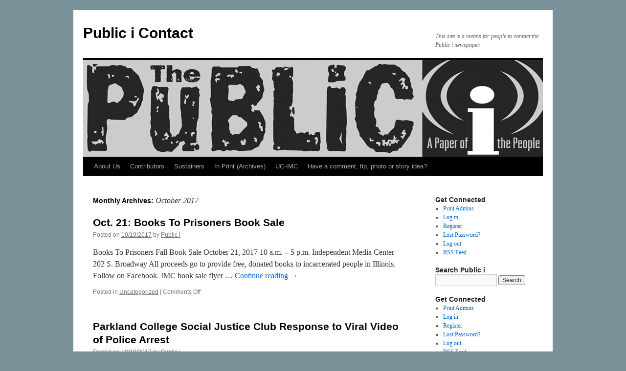

--- FILE ---
content_type: text/html; charset=UTF-8
request_url: https://publici.ucimc.org/2017/10/
body_size: 10670
content:
<!DOCTYPE html>
<html lang="en-US">
<head>
<meta charset="UTF-8" />
<title>
October | 2017 | Public i Contact	</title>
<link rel="profile" href="http://gmpg.org/xfn/11" />
<link rel="stylesheet" type="text/css" media="all" href="https://publici.ucimc.org/wp-content/themes/twentyten/style.css?ver=20190507" />
<link rel="pingback" href="https://publici.ucimc.org/xmlrpc.php">
<meta name='robots' content='max-image-preview:large' />
<link rel="alternate" type="application/rss+xml" title="Public i Contact &raquo; Feed" href="https://publici.ucimc.org/feed/" />
<link rel="alternate" type="application/rss+xml" title="Public i Contact &raquo; Comments Feed" href="https://publici.ucimc.org/comments/feed/" />
<style id='wp-img-auto-sizes-contain-inline-css' type='text/css'>
img:is([sizes=auto i],[sizes^="auto," i]){contain-intrinsic-size:3000px 1500px}
/*# sourceURL=wp-img-auto-sizes-contain-inline-css */
</style>
<style id='wp-emoji-styles-inline-css' type='text/css'>

	img.wp-smiley, img.emoji {
		display: inline !important;
		border: none !important;
		box-shadow: none !important;
		height: 1em !important;
		width: 1em !important;
		margin: 0 0.07em !important;
		vertical-align: -0.1em !important;
		background: none !important;
		padding: 0 !important;
	}
/*# sourceURL=wp-emoji-styles-inline-css */
</style>
<style id='wp-block-library-inline-css' type='text/css'>
:root{--wp-block-synced-color:#7a00df;--wp-block-synced-color--rgb:122,0,223;--wp-bound-block-color:var(--wp-block-synced-color);--wp-editor-canvas-background:#ddd;--wp-admin-theme-color:#007cba;--wp-admin-theme-color--rgb:0,124,186;--wp-admin-theme-color-darker-10:#006ba1;--wp-admin-theme-color-darker-10--rgb:0,107,160.5;--wp-admin-theme-color-darker-20:#005a87;--wp-admin-theme-color-darker-20--rgb:0,90,135;--wp-admin-border-width-focus:2px}@media (min-resolution:192dpi){:root{--wp-admin-border-width-focus:1.5px}}.wp-element-button{cursor:pointer}:root .has-very-light-gray-background-color{background-color:#eee}:root .has-very-dark-gray-background-color{background-color:#313131}:root .has-very-light-gray-color{color:#eee}:root .has-very-dark-gray-color{color:#313131}:root .has-vivid-green-cyan-to-vivid-cyan-blue-gradient-background{background:linear-gradient(135deg,#00d084,#0693e3)}:root .has-purple-crush-gradient-background{background:linear-gradient(135deg,#34e2e4,#4721fb 50%,#ab1dfe)}:root .has-hazy-dawn-gradient-background{background:linear-gradient(135deg,#faaca8,#dad0ec)}:root .has-subdued-olive-gradient-background{background:linear-gradient(135deg,#fafae1,#67a671)}:root .has-atomic-cream-gradient-background{background:linear-gradient(135deg,#fdd79a,#004a59)}:root .has-nightshade-gradient-background{background:linear-gradient(135deg,#330968,#31cdcf)}:root .has-midnight-gradient-background{background:linear-gradient(135deg,#020381,#2874fc)}:root{--wp--preset--font-size--normal:16px;--wp--preset--font-size--huge:42px}.has-regular-font-size{font-size:1em}.has-larger-font-size{font-size:2.625em}.has-normal-font-size{font-size:var(--wp--preset--font-size--normal)}.has-huge-font-size{font-size:var(--wp--preset--font-size--huge)}.has-text-align-center{text-align:center}.has-text-align-left{text-align:left}.has-text-align-right{text-align:right}.has-fit-text{white-space:nowrap!important}#end-resizable-editor-section{display:none}.aligncenter{clear:both}.items-justified-left{justify-content:flex-start}.items-justified-center{justify-content:center}.items-justified-right{justify-content:flex-end}.items-justified-space-between{justify-content:space-between}.screen-reader-text{border:0;clip-path:inset(50%);height:1px;margin:-1px;overflow:hidden;padding:0;position:absolute;width:1px;word-wrap:normal!important}.screen-reader-text:focus{background-color:#ddd;clip-path:none;color:#444;display:block;font-size:1em;height:auto;left:5px;line-height:normal;padding:15px 23px 14px;text-decoration:none;top:5px;width:auto;z-index:100000}html :where(.has-border-color){border-style:solid}html :where([style*=border-top-color]){border-top-style:solid}html :where([style*=border-right-color]){border-right-style:solid}html :where([style*=border-bottom-color]){border-bottom-style:solid}html :where([style*=border-left-color]){border-left-style:solid}html :where([style*=border-width]){border-style:solid}html :where([style*=border-top-width]){border-top-style:solid}html :where([style*=border-right-width]){border-right-style:solid}html :where([style*=border-bottom-width]){border-bottom-style:solid}html :where([style*=border-left-width]){border-left-style:solid}html :where(img[class*=wp-image-]){height:auto;max-width:100%}:where(figure){margin:0 0 1em}html :where(.is-position-sticky){--wp-admin--admin-bar--position-offset:var(--wp-admin--admin-bar--height,0px)}@media screen and (max-width:600px){html :where(.is-position-sticky){--wp-admin--admin-bar--position-offset:0px}}

/*# sourceURL=wp-block-library-inline-css */
</style><style id='global-styles-inline-css' type='text/css'>
:root{--wp--preset--aspect-ratio--square: 1;--wp--preset--aspect-ratio--4-3: 4/3;--wp--preset--aspect-ratio--3-4: 3/4;--wp--preset--aspect-ratio--3-2: 3/2;--wp--preset--aspect-ratio--2-3: 2/3;--wp--preset--aspect-ratio--16-9: 16/9;--wp--preset--aspect-ratio--9-16: 9/16;--wp--preset--color--black: #000;--wp--preset--color--cyan-bluish-gray: #abb8c3;--wp--preset--color--white: #fff;--wp--preset--color--pale-pink: #f78da7;--wp--preset--color--vivid-red: #cf2e2e;--wp--preset--color--luminous-vivid-orange: #ff6900;--wp--preset--color--luminous-vivid-amber: #fcb900;--wp--preset--color--light-green-cyan: #7bdcb5;--wp--preset--color--vivid-green-cyan: #00d084;--wp--preset--color--pale-cyan-blue: #8ed1fc;--wp--preset--color--vivid-cyan-blue: #0693e3;--wp--preset--color--vivid-purple: #9b51e0;--wp--preset--color--blue: #0066cc;--wp--preset--color--medium-gray: #666;--wp--preset--color--light-gray: #f1f1f1;--wp--preset--gradient--vivid-cyan-blue-to-vivid-purple: linear-gradient(135deg,rgb(6,147,227) 0%,rgb(155,81,224) 100%);--wp--preset--gradient--light-green-cyan-to-vivid-green-cyan: linear-gradient(135deg,rgb(122,220,180) 0%,rgb(0,208,130) 100%);--wp--preset--gradient--luminous-vivid-amber-to-luminous-vivid-orange: linear-gradient(135deg,rgb(252,185,0) 0%,rgb(255,105,0) 100%);--wp--preset--gradient--luminous-vivid-orange-to-vivid-red: linear-gradient(135deg,rgb(255,105,0) 0%,rgb(207,46,46) 100%);--wp--preset--gradient--very-light-gray-to-cyan-bluish-gray: linear-gradient(135deg,rgb(238,238,238) 0%,rgb(169,184,195) 100%);--wp--preset--gradient--cool-to-warm-spectrum: linear-gradient(135deg,rgb(74,234,220) 0%,rgb(151,120,209) 20%,rgb(207,42,186) 40%,rgb(238,44,130) 60%,rgb(251,105,98) 80%,rgb(254,248,76) 100%);--wp--preset--gradient--blush-light-purple: linear-gradient(135deg,rgb(255,206,236) 0%,rgb(152,150,240) 100%);--wp--preset--gradient--blush-bordeaux: linear-gradient(135deg,rgb(254,205,165) 0%,rgb(254,45,45) 50%,rgb(107,0,62) 100%);--wp--preset--gradient--luminous-dusk: linear-gradient(135deg,rgb(255,203,112) 0%,rgb(199,81,192) 50%,rgb(65,88,208) 100%);--wp--preset--gradient--pale-ocean: linear-gradient(135deg,rgb(255,245,203) 0%,rgb(182,227,212) 50%,rgb(51,167,181) 100%);--wp--preset--gradient--electric-grass: linear-gradient(135deg,rgb(202,248,128) 0%,rgb(113,206,126) 100%);--wp--preset--gradient--midnight: linear-gradient(135deg,rgb(2,3,129) 0%,rgb(40,116,252) 100%);--wp--preset--font-size--small: 13px;--wp--preset--font-size--medium: 20px;--wp--preset--font-size--large: 36px;--wp--preset--font-size--x-large: 42px;--wp--preset--spacing--20: 0.44rem;--wp--preset--spacing--30: 0.67rem;--wp--preset--spacing--40: 1rem;--wp--preset--spacing--50: 1.5rem;--wp--preset--spacing--60: 2.25rem;--wp--preset--spacing--70: 3.38rem;--wp--preset--spacing--80: 5.06rem;--wp--preset--shadow--natural: 6px 6px 9px rgba(0, 0, 0, 0.2);--wp--preset--shadow--deep: 12px 12px 50px rgba(0, 0, 0, 0.4);--wp--preset--shadow--sharp: 6px 6px 0px rgba(0, 0, 0, 0.2);--wp--preset--shadow--outlined: 6px 6px 0px -3px rgb(255, 255, 255), 6px 6px rgb(0, 0, 0);--wp--preset--shadow--crisp: 6px 6px 0px rgb(0, 0, 0);}:where(.is-layout-flex){gap: 0.5em;}:where(.is-layout-grid){gap: 0.5em;}body .is-layout-flex{display: flex;}.is-layout-flex{flex-wrap: wrap;align-items: center;}.is-layout-flex > :is(*, div){margin: 0;}body .is-layout-grid{display: grid;}.is-layout-grid > :is(*, div){margin: 0;}:where(.wp-block-columns.is-layout-flex){gap: 2em;}:where(.wp-block-columns.is-layout-grid){gap: 2em;}:where(.wp-block-post-template.is-layout-flex){gap: 1.25em;}:where(.wp-block-post-template.is-layout-grid){gap: 1.25em;}.has-black-color{color: var(--wp--preset--color--black) !important;}.has-cyan-bluish-gray-color{color: var(--wp--preset--color--cyan-bluish-gray) !important;}.has-white-color{color: var(--wp--preset--color--white) !important;}.has-pale-pink-color{color: var(--wp--preset--color--pale-pink) !important;}.has-vivid-red-color{color: var(--wp--preset--color--vivid-red) !important;}.has-luminous-vivid-orange-color{color: var(--wp--preset--color--luminous-vivid-orange) !important;}.has-luminous-vivid-amber-color{color: var(--wp--preset--color--luminous-vivid-amber) !important;}.has-light-green-cyan-color{color: var(--wp--preset--color--light-green-cyan) !important;}.has-vivid-green-cyan-color{color: var(--wp--preset--color--vivid-green-cyan) !important;}.has-pale-cyan-blue-color{color: var(--wp--preset--color--pale-cyan-blue) !important;}.has-vivid-cyan-blue-color{color: var(--wp--preset--color--vivid-cyan-blue) !important;}.has-vivid-purple-color{color: var(--wp--preset--color--vivid-purple) !important;}.has-black-background-color{background-color: var(--wp--preset--color--black) !important;}.has-cyan-bluish-gray-background-color{background-color: var(--wp--preset--color--cyan-bluish-gray) !important;}.has-white-background-color{background-color: var(--wp--preset--color--white) !important;}.has-pale-pink-background-color{background-color: var(--wp--preset--color--pale-pink) !important;}.has-vivid-red-background-color{background-color: var(--wp--preset--color--vivid-red) !important;}.has-luminous-vivid-orange-background-color{background-color: var(--wp--preset--color--luminous-vivid-orange) !important;}.has-luminous-vivid-amber-background-color{background-color: var(--wp--preset--color--luminous-vivid-amber) !important;}.has-light-green-cyan-background-color{background-color: var(--wp--preset--color--light-green-cyan) !important;}.has-vivid-green-cyan-background-color{background-color: var(--wp--preset--color--vivid-green-cyan) !important;}.has-pale-cyan-blue-background-color{background-color: var(--wp--preset--color--pale-cyan-blue) !important;}.has-vivid-cyan-blue-background-color{background-color: var(--wp--preset--color--vivid-cyan-blue) !important;}.has-vivid-purple-background-color{background-color: var(--wp--preset--color--vivid-purple) !important;}.has-black-border-color{border-color: var(--wp--preset--color--black) !important;}.has-cyan-bluish-gray-border-color{border-color: var(--wp--preset--color--cyan-bluish-gray) !important;}.has-white-border-color{border-color: var(--wp--preset--color--white) !important;}.has-pale-pink-border-color{border-color: var(--wp--preset--color--pale-pink) !important;}.has-vivid-red-border-color{border-color: var(--wp--preset--color--vivid-red) !important;}.has-luminous-vivid-orange-border-color{border-color: var(--wp--preset--color--luminous-vivid-orange) !important;}.has-luminous-vivid-amber-border-color{border-color: var(--wp--preset--color--luminous-vivid-amber) !important;}.has-light-green-cyan-border-color{border-color: var(--wp--preset--color--light-green-cyan) !important;}.has-vivid-green-cyan-border-color{border-color: var(--wp--preset--color--vivid-green-cyan) !important;}.has-pale-cyan-blue-border-color{border-color: var(--wp--preset--color--pale-cyan-blue) !important;}.has-vivid-cyan-blue-border-color{border-color: var(--wp--preset--color--vivid-cyan-blue) !important;}.has-vivid-purple-border-color{border-color: var(--wp--preset--color--vivid-purple) !important;}.has-vivid-cyan-blue-to-vivid-purple-gradient-background{background: var(--wp--preset--gradient--vivid-cyan-blue-to-vivid-purple) !important;}.has-light-green-cyan-to-vivid-green-cyan-gradient-background{background: var(--wp--preset--gradient--light-green-cyan-to-vivid-green-cyan) !important;}.has-luminous-vivid-amber-to-luminous-vivid-orange-gradient-background{background: var(--wp--preset--gradient--luminous-vivid-amber-to-luminous-vivid-orange) !important;}.has-luminous-vivid-orange-to-vivid-red-gradient-background{background: var(--wp--preset--gradient--luminous-vivid-orange-to-vivid-red) !important;}.has-very-light-gray-to-cyan-bluish-gray-gradient-background{background: var(--wp--preset--gradient--very-light-gray-to-cyan-bluish-gray) !important;}.has-cool-to-warm-spectrum-gradient-background{background: var(--wp--preset--gradient--cool-to-warm-spectrum) !important;}.has-blush-light-purple-gradient-background{background: var(--wp--preset--gradient--blush-light-purple) !important;}.has-blush-bordeaux-gradient-background{background: var(--wp--preset--gradient--blush-bordeaux) !important;}.has-luminous-dusk-gradient-background{background: var(--wp--preset--gradient--luminous-dusk) !important;}.has-pale-ocean-gradient-background{background: var(--wp--preset--gradient--pale-ocean) !important;}.has-electric-grass-gradient-background{background: var(--wp--preset--gradient--electric-grass) !important;}.has-midnight-gradient-background{background: var(--wp--preset--gradient--midnight) !important;}.has-small-font-size{font-size: var(--wp--preset--font-size--small) !important;}.has-medium-font-size{font-size: var(--wp--preset--font-size--medium) !important;}.has-large-font-size{font-size: var(--wp--preset--font-size--large) !important;}.has-x-large-font-size{font-size: var(--wp--preset--font-size--x-large) !important;}
/*# sourceURL=global-styles-inline-css */
</style>

<style id='classic-theme-styles-inline-css' type='text/css'>
/*! This file is auto-generated */
.wp-block-button__link{color:#fff;background-color:#32373c;border-radius:9999px;box-shadow:none;text-decoration:none;padding:calc(.667em + 2px) calc(1.333em + 2px);font-size:1.125em}.wp-block-file__button{background:#32373c;color:#fff;text-decoration:none}
/*# sourceURL=/wp-includes/css/classic-themes.min.css */
</style>
<link rel='stylesheet' id='mpp_gutenberg-css' href='https://publici.ucimc.org/wp-content/plugins/metronet-profile-picture/dist/blocks.style.build.css?ver=2.6.3' type='text/css' media='all' />
<link rel='stylesheet' id='cfblbcss-css' href='https://publici.ucimc.org/wp-content/plugins/cardoza-facebook-like-box/cardozafacebook.css?ver=6.9' type='text/css' media='all' />
<link rel='stylesheet' id='twentyten-block-style-css' href='https://publici.ucimc.org/wp-content/themes/twentyten/blocks.css?ver=20181218' type='text/css' media='all' />
<script type="text/javascript" src="https://publici.ucimc.org/wp-includes/js/jquery/jquery.min.js?ver=3.7.1" id="jquery-core-js"></script>
<script type="text/javascript" src="https://publici.ucimc.org/wp-includes/js/jquery/jquery-migrate.min.js?ver=3.4.1" id="jquery-migrate-js"></script>
<script type="text/javascript" src="https://publici.ucimc.org/wp-content/plugins/cardoza-facebook-like-box/cardozafacebook.js?ver=6.9" id="cfblbjs-js"></script>
<link rel="https://api.w.org/" href="https://publici.ucimc.org/wp-json/" /><link rel="EditURI" type="application/rsd+xml" title="RSD" href="https://publici.ucimc.org/xmlrpc.php?rsd" />
<meta name="generator" content="WordPress 6.9" />
<style type="text/css" id="custom-background-css">
body.custom-background { background-color: #7a9299; }
</style>
	<link rel="icon" href="https://publici.ucimc.org/wp-content/uploads/2020/02/cropped-Indymedia-32x32.jpg" sizes="32x32" />
<link rel="icon" href="https://publici.ucimc.org/wp-content/uploads/2020/02/cropped-Indymedia-192x192.jpg" sizes="192x192" />
<link rel="apple-touch-icon" href="https://publici.ucimc.org/wp-content/uploads/2020/02/cropped-Indymedia-180x180.jpg" />
<meta name="msapplication-TileImage" content="https://publici.ucimc.org/wp-content/uploads/2020/02/cropped-Indymedia-270x270.jpg" />
</head>

<body class="archive date custom-background wp-theme-twentyten">
<div id="wrapper" class="hfeed">
	<div id="header">
		<div id="masthead">
			<div id="branding" role="banner">
								<div id="site-title">
					<span>
						<a href="https://publici.ucimc.org/" title="Public i Contact" rel="home">Public i Contact</a>
					</span>
				</div>
				<div id="site-description">This site is a means for people to contact the Public i newspaper.</div>

									<img src="https://publici.ucimc.org/wp-content/uploads/2011/08/PiMasthead1.jpeg" width="940" height="198" alt="" />
								</div><!-- #branding -->

			<div id="access" role="navigation">
								<div class="skip-link screen-reader-text"><a href="#content" title="Skip to content">Skip to content</a></div>
				<div class="menu-header"><ul id="menu-main-menu" class="menu"><li id="menu-item-15" class="menu-item menu-item-type-post_type menu-item-object-page menu-item-15"><a href="https://publici.ucimc.org/about/">About Us</a></li>
<li id="menu-item-2620" class="menu-item menu-item-type-post_type menu-item-object-page menu-item-2620"><a href="https://publici.ucimc.org/contributors/">Contributors</a></li>
<li id="menu-item-12" class="menu-item menu-item-type-post_type menu-item-object-page menu-item-12"><a href="https://publici.ucimc.org/sustainers/">Sustainers</a></li>
<li id="menu-item-2648" class="menu-item menu-item-type-post_type menu-item-object-page menu-item-2648"><a href="https://publici.ucimc.org/pdfs/">In Print (Archives)</a></li>
<li id="menu-item-2633" class="menu-item menu-item-type-custom menu-item-object-custom menu-item-2633"><a target="_blank" href="https://www.ucimc.org/">UC-IMC</a></li>
<li id="menu-item-50929" class="menu-item menu-item-type-post_type menu-item-object-page menu-item-50929"><a href="https://publici.ucimc.org/have-a-comment-tip-photo-or-story-idea/">Have a comment, tip, photo or story idea?</a></li>
</ul></div>			</div><!-- #access -->
		</div><!-- #masthead -->
	</div><!-- #header -->

	<div id="main">

		<div id="container">
			<div id="content" role="main">


			<h1 class="page-title">
			Monthly Archives: <span>October 2017</span>			</h1>





	
			<div id="post-54150" class="post-54150 post type-post status-publish format-standard hentry category-uncategorized">
			<h2 class="entry-title"><a href="https://publici.ucimc.org/2017/10/oct-21-books-to-prisoners-book-sale/" rel="bookmark">Oct. 21: Books To Prisoners Book Sale</a></h2>

			<div class="entry-meta">
				<span class="meta-prep meta-prep-author">Posted on</span> <a href="https://publici.ucimc.org/2017/10/oct-21-books-to-prisoners-book-sale/" title="4:27 am" rel="bookmark"><span class="entry-date">10/19/2017</span></a> <span class="meta-sep">by</span> <span class="author vcard"><a class="url fn n" href="https://publici.ucimc.org/author/public-i/" title="View all posts by Public i">Public i</a></span>			</div><!-- .entry-meta -->

					<div class="entry-summary">
				<p>Books To Prisoners Fall Book Sale October 21, 2017 10 a.m. &#8211; 5 p.m. Independent Media Center 202 S. Broadway All proceeds go to provide free, donated books to incarcerated people in Illinois. Follow on Facebook. IMC book sale flyer &hellip; <a href="https://publici.ucimc.org/2017/10/oct-21-books-to-prisoners-book-sale/">Continue reading <span class="meta-nav">&rarr;</span></a></p>
			</div><!-- .entry-summary -->
	
			<div class="entry-utility">
									<span class="cat-links">
						<span class="entry-utility-prep entry-utility-prep-cat-links">Posted in</span> <a href="https://publici.ucimc.org/category/uncategorized/" rel="category tag">Uncategorized</a>					</span>
					<span class="meta-sep">|</span>
												<span class="comments-link"><span>Comments Off<span class="screen-reader-text"> on Oct. 21: Books To Prisoners Book Sale</span></span></span>
							</div><!-- .entry-utility -->
		</div><!-- #post-54150 -->

		
	

	
			<div id="post-54138" class="post-54138 post type-post status-publish format-standard hentry category-african-americans category-police">
			<h2 class="entry-title"><a href="https://publici.ucimc.org/2017/10/parkland-college-social-justice-club-response-to-viral-video-of-police-arrest/" rel="bookmark">Parkland College Social Justice Club Response to Viral Video of Police Arrest</a></h2>

			<div class="entry-meta">
				<span class="meta-prep meta-prep-author">Posted on</span> <a href="https://publici.ucimc.org/2017/10/parkland-college-social-justice-club-response-to-viral-video-of-police-arrest/" title="4:26 am" rel="bookmark"><span class="entry-date">10/19/2017</span></a> <span class="meta-sep">by</span> <span class="author vcard"><a class="url fn n" href="https://publici.ucimc.org/author/public-i/" title="View all posts by Public i">Public i</a></span>			</div><!-- .entry-meta -->

					<div class="entry-summary">
				<p>Below is a statement from the Social Justice Club at Parkland College. On Wednesday, September 20, they held a rally to demand accountability from the Parkland administration. On September 7, 2017, a Parkland College student, Oluwatobi Mordi, also known as &hellip; <a href="https://publici.ucimc.org/2017/10/parkland-college-social-justice-club-response-to-viral-video-of-police-arrest/">Continue reading <span class="meta-nav">&rarr;</span></a></p>
			</div><!-- .entry-summary -->
	
			<div class="entry-utility">
									<span class="cat-links">
						<span class="entry-utility-prep entry-utility-prep-cat-links">Posted in</span> <a href="https://publici.ucimc.org/category/african-americans/" rel="category tag">African Americans</a>, <a href="https://publici.ucimc.org/category/police/" rel="category tag">Police</a>					</span>
					<span class="meta-sep">|</span>
												<span class="comments-link"><span>Comments Off<span class="screen-reader-text"> on Parkland College Social Justice Club Response to Viral Video of Police Arrest</span></span></span>
							</div><!-- .entry-utility -->
		</div><!-- #post-54138 -->

		
	

	
			<div id="post-54143" class="post-54143 post type-post status-publish format-standard hentry category-free-speech">
			<h2 class="entry-title"><a href="https://publici.ucimc.org/2017/10/interview-with-bryton-mellott-flag-burner/" rel="bookmark"> Interview with Bryton Mellott, Flag-Burner  </a></h2>

			<div class="entry-meta">
				<span class="meta-prep meta-prep-author">Posted on</span> <a href="https://publici.ucimc.org/2017/10/interview-with-bryton-mellott-flag-burner/" title="4:26 am" rel="bookmark"><span class="entry-date">10/19/2017</span></a> <span class="meta-sep">by</span> <span class="author vcard"><a class="url fn n" href="https://publici.ucimc.org/author/public-i/" title="View all posts by Public i">Public i</a></span>			</div><!-- .entry-meta -->

					<div class="entry-summary">
				<p>Last year, on July 4, 2016, Bryton Mellot was arrested by Urbana police for burning a US flag and posting the photos on Facebook. The protest was in response to the mass shooting in June at the Pulse nightclub in &hellip; <a href="https://publici.ucimc.org/2017/10/interview-with-bryton-mellott-flag-burner/">Continue reading <span class="meta-nav">&rarr;</span></a></p>
			</div><!-- .entry-summary -->
	
			<div class="entry-utility">
									<span class="cat-links">
						<span class="entry-utility-prep entry-utility-prep-cat-links">Posted in</span> <a href="https://publici.ucimc.org/category/free-speech/" rel="category tag">Free Speech</a>					</span>
					<span class="meta-sep">|</span>
												<span class="comments-link"><span>Comments Off<span class="screen-reader-text"> on  Interview with Bryton Mellott, Flag-Burner  </span></span></span>
							</div><!-- .entry-utility -->
		</div><!-- #post-54143 -->

		
	

	
			<div id="post-54171" class="post-54171 post type-post status-publish format-standard hentry category-human-rights category-immigration category-justice">
			<h2 class="entry-title"><a href="https://publici.ucimc.org/2017/10/4th-annual-welcome-awards-ceremony-celebrates-what-makes-america-great/" rel="bookmark">4th Annual Welcome Awards Ceremony Celebrates What Makes America Great</a></h2>

			<div class="entry-meta">
				<span class="meta-prep meta-prep-author">Posted on</span> <a href="https://publici.ucimc.org/2017/10/4th-annual-welcome-awards-ceremony-celebrates-what-makes-america-great/" title="4:26 am" rel="bookmark"><span class="entry-date">10/19/2017</span></a> <span class="meta-sep">by</span> <span class="author vcard"><a class="url fn n" href="https://publici.ucimc.org/author/cisneros/" title="View all posts by David Cisneros">David Cisneros</a></span>			</div><!-- .entry-meta -->

					<div class="entry-summary">
				<p>By David Cisneros. State, national, and international news media have brought us a daily barrage of tragic or infuriating news stories. And national rhetoric increasingly features voices of nativism, racism, and hatred. In the face of all of this, it &hellip; <a href="https://publici.ucimc.org/2017/10/4th-annual-welcome-awards-ceremony-celebrates-what-makes-america-great/">Continue reading <span class="meta-nav">&rarr;</span></a></p>
			</div><!-- .entry-summary -->
	
			<div class="entry-utility">
									<span class="cat-links">
						<span class="entry-utility-prep entry-utility-prep-cat-links">Posted in</span> <a href="https://publici.ucimc.org/category/section/human-rights/" rel="category tag">Human Rights</a>, <a href="https://publici.ucimc.org/category/section/immigration/" rel="category tag">Immigration</a>, <a href="https://publici.ucimc.org/category/justice/" rel="category tag">Justice</a>					</span>
					<span class="meta-sep">|</span>
												<span class="comments-link"><span>Comments Off<span class="screen-reader-text"> on 4th Annual Welcome Awards Ceremony Celebrates What Makes America Great</span></span></span>
							</div><!-- .entry-utility -->
		</div><!-- #post-54171 -->

		
	

	
			<div id="post-54181" class="post-54181 post type-post status-publish format-standard hentry category-labor category-laboreconomics category-university-of-illinois-at-urbana-champaign">
			<h2 class="entry-title"><a href="https://publici.ucimc.org/2017/10/geo-rally-for-fair-contract/" rel="bookmark">GEO Rally for Fair Contract</a></h2>

			<div class="entry-meta">
				<span class="meta-prep meta-prep-author">Posted on</span> <a href="https://publici.ucimc.org/2017/10/geo-rally-for-fair-contract/" title="4:25 am" rel="bookmark"><span class="entry-date">10/19/2017</span></a> <span class="meta-sep">by</span> <span class="author vcard"><a class="url fn n" href="https://publici.ucimc.org/author/public-i/" title="View all posts by Public i">Public i</a></span>			</div><!-- .entry-meta -->

					<div class="entry-summary">
				<p>On Wednesday, Oct. 4, the Graduate Employees&#8217; Organization held a rally for a fair contract. The union had been without a contract for 50 days. &nbsp;</p>
			</div><!-- .entry-summary -->
	
			<div class="entry-utility">
									<span class="cat-links">
						<span class="entry-utility-prep entry-utility-prep-cat-links">Posted in</span> <a href="https://publici.ucimc.org/category/labor/" rel="category tag">labor</a>, <a href="https://publici.ucimc.org/category/section/laboreconomics/" rel="category tag">Labor/Economics</a>, <a href="https://publici.ucimc.org/category/section/university-of-illinois-at-urbana-champaign/" rel="category tag">University of Illinois at Urbana-Champaign</a>					</span>
					<span class="meta-sep">|</span>
												<span class="comments-link"><span>Comments Off<span class="screen-reader-text"> on GEO Rally for Fair Contract</span></span></span>
							</div><!-- .entry-utility -->
		</div><!-- #post-54181 -->

		
	

	
			<div id="post-54101" class="post-54101 post type-post status-publish format-standard hentry category-health-care">
			<h2 class="entry-title"><a href="https://publici.ucimc.org/2017/10/a-small-step-for-healthcare-a-giant-leap-for-a-movement/" rel="bookmark">A SMALL STEP FOR HEALTHCARE, A GIANT LEAP FOR A MOVEMENT</a></h2>

			<div class="entry-meta">
				<span class="meta-prep meta-prep-author">Posted on</span> <a href="https://publici.ucimc.org/2017/10/a-small-step-for-healthcare-a-giant-leap-for-a-movement/" title="4:25 am" rel="bookmark"><span class="entry-date">10/19/2017</span></a> <span class="meta-sep">by</span> <span class="author vcard"><a class="url fn n" href="https://publici.ucimc.org/author/david-johnson/" title="View all posts by David Johnson">David Johnson</a></span>			</div><!-- .entry-meta -->

					<div class="entry-summary">
				<p>On Wednesday, September 13, 2017, Vermont Independent Senator Bernie Sanders introduced a single-payer/expanded and improved Medicare for All health care bill (Senate Bill 1804) in the U.S. Senate. At a press conference that day, Senator Sanders stated, “The American people want &hellip; <a href="https://publici.ucimc.org/2017/10/a-small-step-for-healthcare-a-giant-leap-for-a-movement/">Continue reading <span class="meta-nav">&rarr;</span></a></p>
			</div><!-- .entry-summary -->
	
			<div class="entry-utility">
									<span class="cat-links">
						<span class="entry-utility-prep entry-utility-prep-cat-links">Posted in</span> <a href="https://publici.ucimc.org/category/health-care/" rel="category tag">health care</a>					</span>
					<span class="meta-sep">|</span>
												<span class="comments-link"><span>Comments Off<span class="screen-reader-text"> on A SMALL STEP FOR HEALTHCARE, A GIANT LEAP FOR A MOVEMENT</span></span></span>
							</div><!-- .entry-utility -->
		</div><!-- #post-54101 -->

		
	

	
			<div id="post-54173" class="post-54173 post type-post status-publish format-standard hentry category-homeless-2 category-justice category-south-africa">
			<h2 class="entry-title"><a href="https://publici.ucimc.org/2017/10/insurgent-midwest-the-constructing-solidarities-symposium/" rel="bookmark">Insurgent Midwest: The Constructing Solidarities Symposium</a></h2>

			<div class="entry-meta">
				<span class="meta-prep meta-prep-author">Posted on</span> <a href="https://publici.ucimc.org/2017/10/insurgent-midwest-the-constructing-solidarities-symposium/" title="4:24 am" rel="bookmark"><span class="entry-date">10/19/2017</span></a> <span class="meta-sep">by</span> <span class="author vcard"><a class="url fn n" href="https://publici.ucimc.org/author/ken-salo/" title="View all posts by Ken Salo">Ken Salo</a></span>			</div><!-- .entry-meta -->

					<div class="entry-summary">
				<p>by Ken Salo, Zsuzsa Gille and Efadul Huq &nbsp; [Editor’s note: the Public i requested contributions on this important conference from both organizers and academic attendees; these perspectives have been integrated into this article.] On September 8-10, delegates from grassroots &hellip; <a href="https://publici.ucimc.org/2017/10/insurgent-midwest-the-constructing-solidarities-symposium/">Continue reading <span class="meta-nav">&rarr;</span></a></p>
			</div><!-- .entry-summary -->
	
			<div class="entry-utility">
									<span class="cat-links">
						<span class="entry-utility-prep entry-utility-prep-cat-links">Posted in</span> <a href="https://publici.ucimc.org/category/homeless-2/" rel="category tag">homeless</a>, <a href="https://publici.ucimc.org/category/justice/" rel="category tag">Justice</a>, <a href="https://publici.ucimc.org/category/south-africa/" rel="category tag">South Africa</a>					</span>
					<span class="meta-sep">|</span>
												<span class="comments-link"><span>Comments Off<span class="screen-reader-text"> on Insurgent Midwest: The Constructing Solidarities Symposium</span></span></span>
							</div><!-- .entry-utility -->
		</div><!-- #post-54173 -->

		
	

	
			<div id="post-54148" class="post-54148 post type-post status-publish format-standard hentry category-indigenous category-news-gazette category-trump">
			<h2 class="entry-title"><a href="https://publici.ucimc.org/2017/10/ui-bans-war-chant/" rel="bookmark">UI Bans &#8220;War Chant&#8221;</a></h2>

			<div class="entry-meta">
				<span class="meta-prep meta-prep-author">Posted on</span> <a href="https://publici.ucimc.org/2017/10/ui-bans-war-chant/" title="4:22 am" rel="bookmark"><span class="entry-date">10/19/2017</span></a> <span class="meta-sep">by</span> <span class="author vcard"><a class="url fn n" href="https://publici.ucimc.org/author/dprochas/" title="View all posts by David Prochaska">David Prochaska</a></span>			</div><!-- .entry-meta -->

					<div class="entry-summary">
				<p>On February 21, 2007 the University of Illinois got rid of the Chief Illiniwek mascot. On August 24, 2017 they got rid of the “war chant.” The “war chant,” separate from but related to the so-called “3-in-1,” was created during &hellip; <a href="https://publici.ucimc.org/2017/10/ui-bans-war-chant/">Continue reading <span class="meta-nav">&rarr;</span></a></p>
			</div><!-- .entry-summary -->
	
			<div class="entry-utility">
									<span class="cat-links">
						<span class="entry-utility-prep entry-utility-prep-cat-links">Posted in</span> <a href="https://publici.ucimc.org/category/id/indigenous/" rel="category tag">Indigenous</a>, <a href="https://publici.ucimc.org/category/news-gazette/" rel="category tag">News-Gazette</a>, <a href="https://publici.ucimc.org/category/trump/" rel="category tag">Trump</a>					</span>
					<span class="meta-sep">|</span>
												<span class="comments-link"><span>Comments Off<span class="screen-reader-text"> on UI Bans &#8220;War Chant&#8221;</span></span></span>
							</div><!-- .entry-utility -->
		</div><!-- #post-54148 -->

		
	

	
			<div id="post-54120" class="post-54120 post type-post status-publish format-standard hentry category-university-of-illinois-at-urbana-champaign category-women category-wonens-rights">
			<h2 class="entry-title"><a href="https://publici.ucimc.org/2017/10/the-ywca-we-are-on-a-mission/" rel="bookmark">The YWCA: We Are on a Mission</a></h2>

			<div class="entry-meta">
				<span class="meta-prep meta-prep-author">Posted on</span> <a href="https://publici.ucimc.org/2017/10/the-ywca-we-are-on-a-mission/" title="4:22 am" rel="bookmark"><span class="entry-date">10/19/2017</span></a> <span class="meta-sep">by</span> <span class="author vcard"><a class="url fn n" href="https://publici.ucimc.org/author/arundell/" title="View all posts by Andrea Rundell">Andrea Rundell</a></span>			</div><!-- .entry-meta -->

					<div class="entry-summary">
				<p>Since opening on campus in 1884 as a women’s residence hall, the YWCA of the University of Illinois has served as an organization on a mission to promote peace, justice, freedom and dignity for all. We recognize the powerful potential &hellip; <a href="https://publici.ucimc.org/2017/10/the-ywca-we-are-on-a-mission/">Continue reading <span class="meta-nav">&rarr;</span></a></p>
			</div><!-- .entry-summary -->
	
			<div class="entry-utility">
									<span class="cat-links">
						<span class="entry-utility-prep entry-utility-prep-cat-links">Posted in</span> <a href="https://publici.ucimc.org/category/section/university-of-illinois-at-urbana-champaign/" rel="category tag">University of Illinois at Urbana-Champaign</a>, <a href="https://publici.ucimc.org/category/id/women/" rel="category tag">Women</a>, <a href="https://publici.ucimc.org/category/id/women/wonens-rights/" rel="category tag">wonen's rights</a>					</span>
					<span class="meta-sep">|</span>
												<span class="comments-link"><span>Comments Off<span class="screen-reader-text"> on The YWCA: We Are on a Mission</span></span></span>
							</div><!-- .entry-utility -->
		</div><!-- #post-54120 -->

		
	


			</div><!-- #content -->
		</div><!-- #container -->


		<div id="primary" class="widget-area" role="complementary">
			<ul class="xoxo">

<li id="nav_menu-3" class="widget-container widget_nav_menu"><h3 class="widget-title">Get Connected</h3><div class="menu-get-connected-container"><ul id="menu-get-connected" class="menu"><li id="menu-item-47778" class="menu-item menu-item-type-custom menu-item-object-custom menu-item-47778"><a href="http://publici.ucimc.org/wp-admin/">Print Admins</a></li>
<li id="menu-item-47781" class="menu-item menu-item-type-custom menu-item-object-custom menu-item-47781"><a href="http://publici.ucimc.org/wp-login.php">Log in</a></li>
<li id="menu-item-47782" class="menu-item menu-item-type-custom menu-item-object-custom menu-item-47782"><a href="http://publici.ucimc.org/wp-login.php?action=register">Register</a></li>
<li id="menu-item-47783" class="menu-item menu-item-type-custom menu-item-object-custom menu-item-47783"><a href="http://publici.ucimc.org/wp-login.php?action=lostpassword">Lost Password?</a></li>
<li id="menu-item-47779" class="menu-item menu-item-type-custom menu-item-object-custom menu-item-47779"><a href="http://publici.ucimc.org/wp-login.php?action=logout&#038;_wpnonce=5d44154be8">Log out</a></li>
<li id="menu-item-47780" class="menu-item menu-item-type-custom menu-item-object-custom menu-item-47780"><a href="http://publici.ucimc.org/feed/">RSS Feed</a></li>
</ul></div></li><li id="search-3" class="widget-container widget_search"><h3 class="widget-title">Search Public i</h3><form role="search" method="get" id="searchform" class="searchform" action="https://publici.ucimc.org/">
				<div>
					<label class="screen-reader-text" for="s">Search for:</label>
					<input type="text" value="" name="s" id="s" />
					<input type="submit" id="searchsubmit" value="Search" />
				</div>
			</form></li><li id="nav_menu-3" class="widget-container widget_nav_menu"><h3 class="widget-title">Get Connected</h3><div class="menu-get-connected-container"><ul id="menu-get-connected-1" class="menu"><li class="menu-item menu-item-type-custom menu-item-object-custom menu-item-47778"><a href="http://publici.ucimc.org/wp-admin/">Print Admins</a></li>
<li class="menu-item menu-item-type-custom menu-item-object-custom menu-item-47781"><a href="http://publici.ucimc.org/wp-login.php">Log in</a></li>
<li class="menu-item menu-item-type-custom menu-item-object-custom menu-item-47782"><a href="http://publici.ucimc.org/wp-login.php?action=register">Register</a></li>
<li class="menu-item menu-item-type-custom menu-item-object-custom menu-item-47783"><a href="http://publici.ucimc.org/wp-login.php?action=lostpassword">Lost Password?</a></li>
<li class="menu-item menu-item-type-custom menu-item-object-custom menu-item-47779"><a href="http://publici.ucimc.org/wp-login.php?action=logout&#038;_wpnonce=5d44154be8">Log out</a></li>
<li class="menu-item menu-item-type-custom menu-item-object-custom menu-item-47780"><a href="http://publici.ucimc.org/feed/">RSS Feed</a></li>
</ul></div></li><li id="archives-3" class="widget-container widget_archive"><h3 class="widget-title">Archives</h3>
			<ul>
					<li><a href='https://publici.ucimc.org/2026/01/'>January 2026</a></li>
	<li><a href='https://publici.ucimc.org/2025/10/'>October 2025</a></li>
	<li><a href='https://publici.ucimc.org/2025/08/'>August 2025</a></li>
	<li><a href='https://publici.ucimc.org/2025/06/'>June 2025</a></li>
	<li><a href='https://publici.ucimc.org/2025/05/'>May 2025</a></li>
	<li><a href='https://publici.ucimc.org/2025/02/'>February 2025</a></li>
	<li><a href='https://publici.ucimc.org/2024/12/'>December 2024</a></li>
	<li><a href='https://publici.ucimc.org/2024/10/'>October 2024</a></li>
	<li><a href='https://publici.ucimc.org/2024/07/'>July 2024</a></li>
	<li><a href='https://publici.ucimc.org/2024/05/'>May 2024</a></li>
	<li><a href='https://publici.ucimc.org/2024/04/'>April 2024</a></li>
	<li><a href='https://publici.ucimc.org/2024/02/'>February 2024</a></li>
	<li><a href='https://publici.ucimc.org/2023/11/'>November 2023</a></li>
	<li><a href='https://publici.ucimc.org/2023/08/'>August 2023</a></li>
	<li><a href='https://publici.ucimc.org/2023/07/'>July 2023</a></li>
	<li><a href='https://publici.ucimc.org/2023/05/'>May 2023</a></li>
	<li><a href='https://publici.ucimc.org/2023/04/'>April 2023</a></li>
	<li><a href='https://publici.ucimc.org/2023/02/'>February 2023</a></li>
	<li><a href='https://publici.ucimc.org/2022/12/'>December 2022</a></li>
	<li><a href='https://publici.ucimc.org/2022/11/'>November 2022</a></li>
	<li><a href='https://publici.ucimc.org/2022/09/'>September 2022</a></li>
	<li><a href='https://publici.ucimc.org/2022/06/'>June 2022</a></li>
	<li><a href='https://publici.ucimc.org/2022/05/'>May 2022</a></li>
	<li><a href='https://publici.ucimc.org/2022/03/'>March 2022</a></li>
	<li><a href='https://publici.ucimc.org/2022/02/'>February 2022</a></li>
	<li><a href='https://publici.ucimc.org/2021/11/'>November 2021</a></li>
	<li><a href='https://publici.ucimc.org/2021/09/'>September 2021</a></li>
	<li><a href='https://publici.ucimc.org/2021/08/'>August 2021</a></li>
	<li><a href='https://publici.ucimc.org/2021/07/'>July 2021</a></li>
	<li><a href='https://publici.ucimc.org/2021/05/'>May 2021</a></li>
	<li><a href='https://publici.ucimc.org/2021/04/'>April 2021</a></li>
	<li><a href='https://publici.ucimc.org/2021/02/'>February 2021</a></li>
	<li><a href='https://publici.ucimc.org/2021/01/'>January 2021</a></li>
	<li><a href='https://publici.ucimc.org/2020/12/'>December 2020</a></li>
	<li><a href='https://publici.ucimc.org/2020/10/'>October 2020</a></li>
	<li><a href='https://publici.ucimc.org/2020/09/'>September 2020</a></li>
	<li><a href='https://publici.ucimc.org/2020/07/'>July 2020</a></li>
	<li><a href='https://publici.ucimc.org/2020/06/'>June 2020</a></li>
	<li><a href='https://publici.ucimc.org/2020/05/'>May 2020</a></li>
	<li><a href='https://publici.ucimc.org/2020/04/'>April 2020</a></li>
	<li><a href='https://publici.ucimc.org/2020/03/'>March 2020</a></li>
	<li><a href='https://publici.ucimc.org/2019/12/'>December 2019</a></li>
	<li><a href='https://publici.ucimc.org/2019/11/'>November 2019</a></li>
	<li><a href='https://publici.ucimc.org/2019/09/'>September 2019</a></li>
	<li><a href='https://publici.ucimc.org/2019/06/'>June 2019</a></li>
	<li><a href='https://publici.ucimc.org/2019/05/'>May 2019</a></li>
	<li><a href='https://publici.ucimc.org/2019/04/'>April 2019</a></li>
	<li><a href='https://publici.ucimc.org/2019/03/'>March 2019</a></li>
	<li><a href='https://publici.ucimc.org/2018/12/'>December 2018</a></li>
	<li><a href='https://publici.ucimc.org/2018/11/'>November 2018</a></li>
	<li><a href='https://publici.ucimc.org/2018/09/'>September 2018</a></li>
	<li><a href='https://publici.ucimc.org/2018/06/'>June 2018</a></li>
	<li><a href='https://publici.ucimc.org/2018/05/'>May 2018</a></li>
	<li><a href='https://publici.ucimc.org/2018/03/'>March 2018</a></li>
	<li><a href='https://publici.ucimc.org/2018/02/'>February 2018</a></li>
	<li><a href='https://publici.ucimc.org/2018/01/'>January 2018</a></li>
	<li><a href='https://publici.ucimc.org/2017/12/'>December 2017</a></li>
	<li><a href='https://publici.ucimc.org/2017/10/' aria-current="page">October 2017</a></li>
	<li><a href='https://publici.ucimc.org/2017/09/'>September 2017</a></li>
	<li><a href='https://publici.ucimc.org/2017/08/'>August 2017</a></li>
	<li><a href='https://publici.ucimc.org/2017/07/'>July 2017</a></li>
	<li><a href='https://publici.ucimc.org/2017/06/'>June 2017</a></li>
	<li><a href='https://publici.ucimc.org/2017/05/'>May 2017</a></li>
	<li><a href='https://publici.ucimc.org/2017/04/'>April 2017</a></li>
	<li><a href='https://publici.ucimc.org/2017/02/'>February 2017</a></li>
	<li><a href='https://publici.ucimc.org/2017/01/'>January 2017</a></li>
	<li><a href='https://publici.ucimc.org/2016/12/'>December 2016</a></li>
	<li><a href='https://publici.ucimc.org/2016/11/'>November 2016</a></li>
	<li><a href='https://publici.ucimc.org/2016/10/'>October 2016</a></li>
	<li><a href='https://publici.ucimc.org/2016/09/'>September 2016</a></li>
	<li><a href='https://publici.ucimc.org/2016/08/'>August 2016</a></li>
	<li><a href='https://publici.ucimc.org/2016/07/'>July 2016</a></li>
	<li><a href='https://publici.ucimc.org/2016/06/'>June 2016</a></li>
	<li><a href='https://publici.ucimc.org/2016/05/'>May 2016</a></li>
	<li><a href='https://publici.ucimc.org/2016/04/'>April 2016</a></li>
	<li><a href='https://publici.ucimc.org/2016/03/'>March 2016</a></li>
	<li><a href='https://publici.ucimc.org/2016/01/'>January 2016</a></li>
	<li><a href='https://publici.ucimc.org/2015/11/'>November 2015</a></li>
	<li><a href='https://publici.ucimc.org/2015/10/'>October 2015</a></li>
	<li><a href='https://publici.ucimc.org/2015/09/'>September 2015</a></li>
	<li><a href='https://publici.ucimc.org/2015/08/'>August 2015</a></li>
	<li><a href='https://publici.ucimc.org/2015/07/'>July 2015</a></li>
	<li><a href='https://publici.ucimc.org/2015/05/'>May 2015</a></li>
	<li><a href='https://publici.ucimc.org/2015/04/'>April 2015</a></li>
	<li><a href='https://publici.ucimc.org/2015/03/'>March 2015</a></li>
	<li><a href='https://publici.ucimc.org/2015/02/'>February 2015</a></li>
	<li><a href='https://publici.ucimc.org/2015/01/'>January 2015</a></li>
	<li><a href='https://publici.ucimc.org/2014/11/'>November 2014</a></li>
	<li><a href='https://publici.ucimc.org/2014/10/'>October 2014</a></li>
	<li><a href='https://publici.ucimc.org/2014/09/'>September 2014</a></li>
	<li><a href='https://publici.ucimc.org/2014/08/'>August 2014</a></li>
	<li><a href='https://publici.ucimc.org/2014/07/'>July 2014</a></li>
	<li><a href='https://publici.ucimc.org/2014/06/'>June 2014</a></li>
	<li><a href='https://publici.ucimc.org/2014/05/'>May 2014</a></li>
	<li><a href='https://publici.ucimc.org/2014/03/'>March 2014</a></li>
	<li><a href='https://publici.ucimc.org/2014/02/'>February 2014</a></li>
	<li><a href='https://publici.ucimc.org/2014/01/'>January 2014</a></li>
	<li><a href='https://publici.ucimc.org/2013/12/'>December 2013</a></li>
	<li><a href='https://publici.ucimc.org/2013/11/'>November 2013</a></li>
	<li><a href='https://publici.ucimc.org/2013/10/'>October 2013</a></li>
	<li><a href='https://publici.ucimc.org/2013/09/'>September 2013</a></li>
	<li><a href='https://publici.ucimc.org/2013/08/'>August 2013</a></li>
	<li><a href='https://publici.ucimc.org/2013/07/'>July 2013</a></li>
	<li><a href='https://publici.ucimc.org/2013/05/'>May 2013</a></li>
	<li><a href='https://publici.ucimc.org/2013/04/'>April 2013</a></li>
	<li><a href='https://publici.ucimc.org/2013/03/'>March 2013</a></li>
	<li><a href='https://publici.ucimc.org/2013/02/'>February 2013</a></li>
	<li><a href='https://publici.ucimc.org/2013/01/'>January 2013</a></li>
	<li><a href='https://publici.ucimc.org/2012/11/'>November 2012</a></li>
	<li><a href='https://publici.ucimc.org/2012/10/'>October 2012</a></li>
	<li><a href='https://publici.ucimc.org/2012/09/'>September 2012</a></li>
	<li><a href='https://publici.ucimc.org/2012/08/'>August 2012</a></li>
	<li><a href='https://publici.ucimc.org/2012/07/'>July 2012</a></li>
	<li><a href='https://publici.ucimc.org/2012/06/'>June 2012</a></li>
	<li><a href='https://publici.ucimc.org/2012/05/'>May 2012</a></li>
	<li><a href='https://publici.ucimc.org/2012/04/'>April 2012</a></li>
	<li><a href='https://publici.ucimc.org/2012/03/'>March 2012</a></li>
	<li><a href='https://publici.ucimc.org/2012/02/'>February 2012</a></li>
	<li><a href='https://publici.ucimc.org/2012/01/'>January 2012</a></li>
	<li><a href='https://publici.ucimc.org/2011/12/'>December 2011</a></li>
	<li><a href='https://publici.ucimc.org/2011/11/'>November 2011</a></li>
	<li><a href='https://publici.ucimc.org/2011/10/'>October 2011</a></li>
	<li><a href='https://publici.ucimc.org/2011/09/'>September 2011</a></li>
	<li><a href='https://publici.ucimc.org/2011/08/'>August 2011</a></li>
	<li><a href='https://publici.ucimc.org/2011/07/'>July 2011</a></li>
	<li><a href='https://publici.ucimc.org/2011/06/'>June 2011</a></li>
	<li><a href='https://publici.ucimc.org/2011/05/'>May 2011</a></li>
	<li><a href='https://publici.ucimc.org/2011/04/'>April 2011</a></li>
	<li><a href='https://publici.ucimc.org/2011/03/'>March 2011</a></li>
	<li><a href='https://publici.ucimc.org/2011/02/'>February 2011</a></li>
	<li><a href='https://publici.ucimc.org/2011/01/'>January 2011</a></li>
	<li><a href='https://publici.ucimc.org/2010/11/'>November 2010</a></li>
	<li><a href='https://publici.ucimc.org/2010/10/'>October 2010</a></li>
	<li><a href='https://publici.ucimc.org/2010/09/'>September 2010</a></li>
	<li><a href='https://publici.ucimc.org/2010/07/'>July 2010</a></li>
	<li><a href='https://publici.ucimc.org/2010/05/'>May 2010</a></li>
	<li><a href='https://publici.ucimc.org/2010/04/'>April 2010</a></li>
	<li><a href='https://publici.ucimc.org/2010/03/'>March 2010</a></li>
	<li><a href='https://publici.ucimc.org/2010/02/'>February 2010</a></li>
	<li><a href='https://publici.ucimc.org/2010/01/'>January 2010</a></li>
	<li><a href='https://publici.ucimc.org/2009/11/'>November 2009</a></li>
	<li><a href='https://publici.ucimc.org/2009/10/'>October 2009</a></li>
	<li><a href='https://publici.ucimc.org/2009/09/'>September 2009</a></li>
	<li><a href='https://publici.ucimc.org/2009/08/'>August 2009</a></li>
	<li><a href='https://publici.ucimc.org/2009/06/'>June 2009</a></li>
	<li><a href='https://publici.ucimc.org/2009/05/'>May 2009</a></li>
	<li><a href='https://publici.ucimc.org/2009/04/'>April 2009</a></li>
	<li><a href='https://publici.ucimc.org/2009/03/'>March 2009</a></li>
	<li><a href='https://publici.ucimc.org/2009/02/'>February 2009</a></li>
	<li><a href='https://publici.ucimc.org/2008/11/'>November 2008</a></li>
	<li><a href='https://publici.ucimc.org/2008/10/'>October 2008</a></li>
	<li><a href='https://publici.ucimc.org/2008/08/'>August 2008</a></li>
	<li><a href='https://publici.ucimc.org/2008/06/'>June 2008</a></li>
	<li><a href='https://publici.ucimc.org/2008/05/'>May 2008</a></li>
	<li><a href='https://publici.ucimc.org/2008/04/'>April 2008</a></li>
	<li><a href='https://publici.ucimc.org/2008/03/'>March 2008</a></li>
	<li><a href='https://publici.ucimc.org/2008/02/'>February 2008</a></li>
	<li><a href='https://publici.ucimc.org/2008/01/'>January 2008</a></li>
	<li><a href='https://publici.ucimc.org/2007/11/'>November 2007</a></li>
	<li><a href='https://publici.ucimc.org/2007/10/'>October 2007</a></li>
	<li><a href='https://publici.ucimc.org/2007/09/'>September 2007</a></li>
	<li><a href='https://publici.ucimc.org/2007/08/'>August 2007</a></li>
	<li><a href='https://publici.ucimc.org/2007/06/'>June 2007</a></li>
	<li><a href='https://publici.ucimc.org/2007/05/'>May 2007</a></li>
	<li><a href='https://publici.ucimc.org/2007/04/'>April 2007</a></li>
	<li><a href='https://publici.ucimc.org/2007/03/'>March 2007</a></li>
	<li><a href='https://publici.ucimc.org/2007/02/'>February 2007</a></li>
	<li><a href='https://publici.ucimc.org/2007/01/'>January 2007</a></li>
	<li><a href='https://publici.ucimc.org/2006/12/'>December 2006</a></li>
	<li><a href='https://publici.ucimc.org/2006/11/'>November 2006</a></li>
	<li><a href='https://publici.ucimc.org/2006/10/'>October 2006</a></li>
	<li><a href='https://publici.ucimc.org/2006/09/'>September 2006</a></li>
	<li><a href='https://publici.ucimc.org/2006/07/'>July 2006</a></li>
	<li><a href='https://publici.ucimc.org/2006/06/'>June 2006</a></li>
	<li><a href='https://publici.ucimc.org/2005/06/'>June 2005</a></li>
	<li><a href='https://publici.ucimc.org/2004/11/'>November 2004</a></li>
	<li><a href='https://publici.ucimc.org/2004/10/'>October 2004</a></li>
	<li><a href='https://publici.ucimc.org/2004/09/'>September 2004</a></li>
	<li><a href='https://publici.ucimc.org/2004/03/'>March 2004</a></li>
	<li><a href='https://publici.ucimc.org/2004/02/'>February 2004</a></li>
	<li><a href='https://publici.ucimc.org/2003/12/'>December 2003</a></li>
	<li><a href='https://publici.ucimc.org/2003/11/'>November 2003</a></li>
	<li><a href='https://publici.ucimc.org/2003/10/'>October 2003</a></li>
	<li><a href='https://publici.ucimc.org/2003/09/'>September 2003</a></li>
	<li><a href='https://publici.ucimc.org/2003/08/'>August 2003</a></li>
	<li><a href='https://publici.ucimc.org/2003/06/'>June 2003</a></li>
	<li><a href='https://publici.ucimc.org/2003/05/'>May 2003</a></li>
	<li><a href='https://publici.ucimc.org/2002/11/'>November 2002</a></li>
	<li><a href='https://publici.ucimc.org/2002/10/'>October 2002</a></li>
	<li><a href='https://publici.ucimc.org/2002/04/'>April 2002</a></li>
	<li><a href='https://publici.ucimc.org/2002/03/'>March 2002</a></li>
	<li><a href='https://publici.ucimc.org/2002/02/'>February 2002</a></li>
	<li><a href='https://publici.ucimc.org/2001/12/'>December 2001</a></li>
	<li><a href='https://publici.ucimc.org/2001/11/'>November 2001</a></li>
	<li><a href='https://publici.ucimc.org/2001/10/'>October 2001</a></li>
	<li><a href='https://publici.ucimc.org/2001/09/'>September 2001</a></li>
	<li><a href='https://publici.ucimc.org/2001/08/'>August 2001</a></li>
	<li><a href='https://publici.ucimc.org/2001/07/'>July 2001</a></li>
			</ul>

			</li>			</ul>
		</div><!-- #primary .widget-area -->

	</div><!-- #main -->

	<div id="footer" role="contentinfo">
		<div id="colophon">



			<div id="site-info">
				<a href="https://publici.ucimc.org/" title="Public i Contact" rel="home">
					Public i Contact				</a>
							</div><!-- #site-info -->

			<div id="site-generator">
								<a href="https://wordpress.org/" class="imprint" title="Semantic Personal Publishing Platform">
					Proudly powered by WordPress.				</a>
			</div><!-- #site-generator -->

		</div><!-- #colophon -->
	</div><!-- #footer -->

</div><!-- #wrapper -->

<script type="speculationrules">
{"prefetch":[{"source":"document","where":{"and":[{"href_matches":"/*"},{"not":{"href_matches":["/wp-*.php","/wp-admin/*","/wp-content/uploads/*","/wp-content/*","/wp-content/plugins/*","/wp-content/themes/twentyten/*","/*\\?(.+)"]}},{"not":{"selector_matches":"a[rel~=\"nofollow\"]"}},{"not":{"selector_matches":".no-prefetch, .no-prefetch a"}}]},"eagerness":"conservative"}]}
</script>
	<script>
			var modal = document.getElementById('cfblb_modal');
		if(modal)
		{
				var span = document.getElementsByClassName("cfblb_close")[0];

				span.onclick = function() {
					modal.style.display = "none";
				}
				
				window.onclick = function(event) {
					if (event.target == modal) {
						modal.style.display = "none";
					}
				}
		}		
	</script>
<script type="text/javascript" src="https://publici.ucimc.org/wp-content/plugins/metronet-profile-picture/js/mpp-frontend.js?ver=2.6.3" id="mpp_gutenberg_tabs-js"></script>
<script id="wp-emoji-settings" type="application/json">
{"baseUrl":"https://s.w.org/images/core/emoji/17.0.2/72x72/","ext":".png","svgUrl":"https://s.w.org/images/core/emoji/17.0.2/svg/","svgExt":".svg","source":{"concatemoji":"https://publici.ucimc.org/wp-includes/js/wp-emoji-release.min.js?ver=6.9"}}
</script>
<script type="module">
/* <![CDATA[ */
/*! This file is auto-generated */
const a=JSON.parse(document.getElementById("wp-emoji-settings").textContent),o=(window._wpemojiSettings=a,"wpEmojiSettingsSupports"),s=["flag","emoji"];function i(e){try{var t={supportTests:e,timestamp:(new Date).valueOf()};sessionStorage.setItem(o,JSON.stringify(t))}catch(e){}}function c(e,t,n){e.clearRect(0,0,e.canvas.width,e.canvas.height),e.fillText(t,0,0);t=new Uint32Array(e.getImageData(0,0,e.canvas.width,e.canvas.height).data);e.clearRect(0,0,e.canvas.width,e.canvas.height),e.fillText(n,0,0);const a=new Uint32Array(e.getImageData(0,0,e.canvas.width,e.canvas.height).data);return t.every((e,t)=>e===a[t])}function p(e,t){e.clearRect(0,0,e.canvas.width,e.canvas.height),e.fillText(t,0,0);var n=e.getImageData(16,16,1,1);for(let e=0;e<n.data.length;e++)if(0!==n.data[e])return!1;return!0}function u(e,t,n,a){switch(t){case"flag":return n(e,"\ud83c\udff3\ufe0f\u200d\u26a7\ufe0f","\ud83c\udff3\ufe0f\u200b\u26a7\ufe0f")?!1:!n(e,"\ud83c\udde8\ud83c\uddf6","\ud83c\udde8\u200b\ud83c\uddf6")&&!n(e,"\ud83c\udff4\udb40\udc67\udb40\udc62\udb40\udc65\udb40\udc6e\udb40\udc67\udb40\udc7f","\ud83c\udff4\u200b\udb40\udc67\u200b\udb40\udc62\u200b\udb40\udc65\u200b\udb40\udc6e\u200b\udb40\udc67\u200b\udb40\udc7f");case"emoji":return!a(e,"\ud83e\u1fac8")}return!1}function f(e,t,n,a){let r;const o=(r="undefined"!=typeof WorkerGlobalScope&&self instanceof WorkerGlobalScope?new OffscreenCanvas(300,150):document.createElement("canvas")).getContext("2d",{willReadFrequently:!0}),s=(o.textBaseline="top",o.font="600 32px Arial",{});return e.forEach(e=>{s[e]=t(o,e,n,a)}),s}function r(e){var t=document.createElement("script");t.src=e,t.defer=!0,document.head.appendChild(t)}a.supports={everything:!0,everythingExceptFlag:!0},new Promise(t=>{let n=function(){try{var e=JSON.parse(sessionStorage.getItem(o));if("object"==typeof e&&"number"==typeof e.timestamp&&(new Date).valueOf()<e.timestamp+604800&&"object"==typeof e.supportTests)return e.supportTests}catch(e){}return null}();if(!n){if("undefined"!=typeof Worker&&"undefined"!=typeof OffscreenCanvas&&"undefined"!=typeof URL&&URL.createObjectURL&&"undefined"!=typeof Blob)try{var e="postMessage("+f.toString()+"("+[JSON.stringify(s),u.toString(),c.toString(),p.toString()].join(",")+"));",a=new Blob([e],{type:"text/javascript"});const r=new Worker(URL.createObjectURL(a),{name:"wpTestEmojiSupports"});return void(r.onmessage=e=>{i(n=e.data),r.terminate(),t(n)})}catch(e){}i(n=f(s,u,c,p))}t(n)}).then(e=>{for(const n in e)a.supports[n]=e[n],a.supports.everything=a.supports.everything&&a.supports[n],"flag"!==n&&(a.supports.everythingExceptFlag=a.supports.everythingExceptFlag&&a.supports[n]);var t;a.supports.everythingExceptFlag=a.supports.everythingExceptFlag&&!a.supports.flag,a.supports.everything||((t=a.source||{}).concatemoji?r(t.concatemoji):t.wpemoji&&t.twemoji&&(r(t.twemoji),r(t.wpemoji)))});
//# sourceURL=https://publici.ucimc.org/wp-includes/js/wp-emoji-loader.min.js
/* ]]> */
</script>
</body>
</html>
